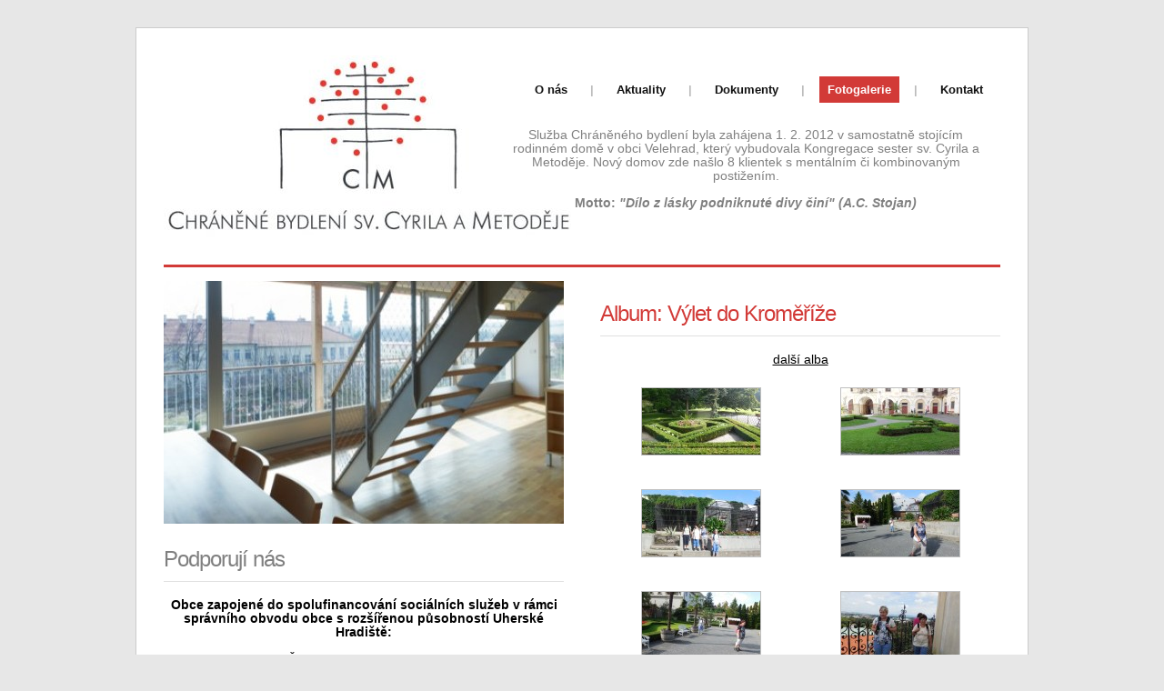

--- FILE ---
content_type: text/html; charset=UTF-8
request_url: https://chbvelehrad.cz/fotogalerie/72
body_size: 2944
content:
<!DOCTYPE html PUBLIC "-//W3C//DTD XHTML 1.0 Strict//EN" "http://www.w3.org/TR/xhtml1/DTD/xhtml1-strict.dtd">
<html xmlns="http://www.w3.org/1999/xhtml" lang="en" xml:lang="cs">
<head>
    <title>Album: Výlet do Kroměříže - Chráněné bydlení sv. Cyrila a Metoděje Velehrad</title>
    <meta http-equiv="content-type" content="text/html; charset=utf-8" />
    <meta name="Author" content="Ondřej Hájek" />
    <meta name="Description" content="Prezentace chráněného bydlení Cyrila a Metoděje na Velehradě." />
    <link href="https://chbvelehrad.cz/css/style.css" media="all" type="text/css" rel="stylesheet">
    <link href="https://chbvelehrad.cz/colorbox/colorbox.css" media="all" type="text/css" rel="stylesheet">
    <script src="https://code.jquery.com/jquery-1.12.4.min.js" integrity="sha256-ZosEbRLbNQzLpnKIkEdrPv7lOy9C27hHQ+Xp8a4MxAQ=" crossorigin="anonymous"></script>
    <script src="/colorbox/jquery.colorbox-min.js"></script>

    
    <script type="text/javascript">

        var _gaq = _gaq || [];
        _gaq.push(['_setAccount', 'UA-4472515-12']);
        _gaq.push(['_trackPageview']);

        (function() {
            var ga = document.createElement('script'); ga.type = 'text/javascript'; ga.async = true;
            ga.src = ('https:' == document.location.protocol ? 'https://ssl' : 'http://www') + '.google-analytics.com/ga.js';
            var s = document.getElementsByTagName('script')[0]; s.parentNode.insertBefore(ga, s);
        })();

    </script>
</head>
<body>

<div id="wrapper">

    <div id="header">
        <div id="nav">
            <ul>

                <li><a title="O nás"  href="https://chbvelehrad.cz/">O nás</a></li>
                <li>|</li>
                <li><a title="Aktuality"  href="https://chbvelehrad.cz/aktuality">Aktuality</a></li>
                <li>|</li>
                <li><a title="Dokumenty"  href="https://chbvelehrad.cz/dokumenty">Dokumenty</a></li>
                <li>|</li>
                <li><a title="Fotogalerie" class="current" href="https://chbvelehrad.cz/fotogalerie">Fotogalerie</a></li>
                <li>|</li>
                <li><a title="Kontakt"  href="https://chbvelehrad.cz/kontakt">Kontakt</a></li>

            </ul>
        </div>

        <div id="header-text">

            Služba Chráněného bydlení byla zahájena 1. 2. 2012 v samostatně stojícím rodinném domě v obci Velehrad, který vybudovala Kongregace sester sv. Cyrila a Metoděje. Nový domov zde našlo 8 klientek s mentálním či kombinovaným postižením.

            <br /><br />
            <strong>Motto: <em>"Dílo z lásky podniknuté divy činí" (A.C. Stojan)</em></strong>

        </div>
    </div>

    <div id="divider">&nbsp;</div>

    <div id="main">

        <div class="left">

            <a title="Fotogalerie"  href="https://chbvelehrad.cz/fotogalerie">
                
                <img src="https://chbvelehrad.cz/img/gallery4.jpg" alt="Fotogalerie">            </a>
            
            <h3>Podporují nás</h3>

            <div id="support-us">
                <strong>Obce zapojené do spolufinancování sociálních služeb v rámci správního obvodu obce s rozšířenou působností Uherské Hradiště:</strong><br><br>
                Boršice, Buchlovice, Částkov, Hostějov, Jalubí, Kunovice, Medlovice, Ostrožská Nová Ves, Popovice, Salaš, Staré Město, Stříbrnice, Stupava, Uherské Hradiště, Uherský Ostroh, Újezdec, Velehrad, Zlámanec
                <br />
                <img src="https://chbvelehrad.cz/img/support/zlinsky_kraj.png" alt="Zl&iacute;nsk&yacute; kraj">                <br />
                <div style="text-align: center">
                    poskytovatel finanční podpory z programu
                    <br />
                    "Zajištění dostupnosti sociálních služeb na území Zlínského kraje<br> pro rok 2025"</div>
                <br />
                <img src="https://chbvelehrad.cz/img/support/mpsv.jpg" alt="MPSV">            </div>



            
                    <h3>Aktuality</h3>
                    <div class="news-title">CHBCM</div>
                    <div class="news-date"><strong>14.6.2016</strong></div>
                    <div class="news-text">
                        <p><a tabindex="0" href="https://zena-in.cz/clanek/od-prichodu-sv-cyrila-a-metodeje-uplynulo-1150-let" target="_blank" data-noload="" data-ved="0ahUKEwjv_tz6lafNAhUDaRQKHYi9Ak8QjRwIBw"><img class="irc_mi i2ESFoNQnviU-pQOPx8XEepE" src="https://zena-in.cz/media/2013/07/04/tidva.jpg" alt="" width="460" height="345" /></a></p>                    </div>
                    <a href="https://chbvelehrad.cz/aktuality">dal&scaron;&iacute; aktuality</a>
                

            <h3>Příběhy, které svět nevidí - Slavné sliby</h3>

            <div id="support-us">

                <a target="_blank" href="http://www.ceskatelevize.cz/porady/10492787142-pribehy-ktere-svet-nevidi/213562215900006-slavne-sliby/">
                    <img src="https://chbvelehrad.cz/img/pribehy_ktere_svet_nevidi.png" alt="Př&iacute;běhy, kter&eacute; svět nevid&iacute; - Slavn&eacute; sliby">                </a>

            </div>

        </div>




        <div class="right">
            <h3 id="content-header">Album: Výlet do Kroměříže</h3>
            
    <div style="text-align: center; margin-bottom: 20px"><a href="https://chbvelehrad.cz/fotogalerie">další alba</a></div>

  <table style="width: 100%" id="photos">
  <tr>
<td style="vertical-align: top; text-align: center"><a class="galimg" rel="gallery" href="https://chbvelehrad.cz/uploads/fotografie/GYiUbqqPQaxjYIUBIfiC.jpg"><img src="https://chbvelehrad.cz/uploads/fotografie/nahledy/GYiUbqqPQaxjYIUBIfiC.jpg?nocache=1768002084" alt="fotografie "><br />
        </a>
        <span class="title"></span><br /><br /></td>
<td style="vertical-align: top; text-align: center"><a class="galimg" rel="gallery" href="https://chbvelehrad.cz/uploads/fotografie/csRGrNkmsJYOMGiaLrLO.jpg"><img src="https://chbvelehrad.cz/uploads/fotografie/nahledy/csRGrNkmsJYOMGiaLrLO.jpg?nocache=1768002084" alt="fotografie "><br />
        </a>
        <span class="title"></span><br /><br /></td>
</tr>
<tr>
<td style="vertical-align: top; text-align: center"><a class="galimg" rel="gallery" href="https://chbvelehrad.cz/uploads/fotografie/MhyaDzrnhjXAdUtRYZIt.jpg"><img src="https://chbvelehrad.cz/uploads/fotografie/nahledy/MhyaDzrnhjXAdUtRYZIt.jpg?nocache=1768002084" alt="fotografie "><br />
        </a>
        <span class="title"></span><br /><br /></td>
<td style="vertical-align: top; text-align: center"><a class="galimg" rel="gallery" href="https://chbvelehrad.cz/uploads/fotografie/lTmRJYTEPtHSbOJVxAZh.jpg"><img src="https://chbvelehrad.cz/uploads/fotografie/nahledy/lTmRJYTEPtHSbOJVxAZh.jpg?nocache=1768002084" alt="fotografie "><br />
        </a>
        <span class="title"></span><br /><br /></td>
</tr>
<tr>
<td style="vertical-align: top; text-align: center"><a class="galimg" rel="gallery" href="https://chbvelehrad.cz/uploads/fotografie/ntTEYSLYMeeFZeKdnJDf.jpg"><img src="https://chbvelehrad.cz/uploads/fotografie/nahledy/ntTEYSLYMeeFZeKdnJDf.jpg?nocache=1768002084" alt="fotografie "><br />
        </a>
        <span class="title"></span><br /><br /></td>
<td style="vertical-align: top; text-align: center"><a class="galimg" rel="gallery" href="https://chbvelehrad.cz/uploads/fotografie/iENUekytNYYmWJOtpFyo.jpg"><img src="https://chbvelehrad.cz/uploads/fotografie/nahledy/iENUekytNYYmWJOtpFyo.jpg?nocache=1768002084" alt="fotografie "><br />
        </a>
        <span class="title"></span><br /><br /></td>
</tr>
<tr>
<td style="vertical-align: top; text-align: center"><a class="galimg" rel="gallery" href="https://chbvelehrad.cz/uploads/fotografie/VsyRnmGLcbZYYhQrPzni.jpg"><img src="https://chbvelehrad.cz/uploads/fotografie/nahledy/VsyRnmGLcbZYYhQrPzni.jpg?nocache=1768002084" alt="fotografie "><br />
        </a>
        <span class="title"></span><br /><br /></td>
<td style="vertical-align: top; text-align: center"><a class="galimg" rel="gallery" href="https://chbvelehrad.cz/uploads/fotografie/NyBfHehSpkLLrYKXqRKJ.jpg"><img src="https://chbvelehrad.cz/uploads/fotografie/nahledy/NyBfHehSpkLLrYKXqRKJ.jpg?nocache=1768002084" alt="fotografie "><br />
        </a>
        <span class="title"></span><br /><br /></td>
</tr>
<tr>
<td style="vertical-align: top; text-align: center"><a class="galimg" rel="gallery" href="https://chbvelehrad.cz/uploads/fotografie/RuPWPJWnAIaYtcOpqZMa.jpg"><img src="https://chbvelehrad.cz/uploads/fotografie/nahledy/RuPWPJWnAIaYtcOpqZMa.jpg?nocache=1768002084" alt="fotografie "><br />
        </a>
        <span class="title"></span><br /><br /></td>
<td style="vertical-align: top; text-align: center"><a class="galimg" rel="gallery" href="https://chbvelehrad.cz/uploads/fotografie/icCfmqWUFGPzFwxOjITz.jpg"><img src="https://chbvelehrad.cz/uploads/fotografie/nahledy/icCfmqWUFGPzFwxOjITz.jpg?nocache=1768002084" alt="fotografie "><br />
        </a>
        <span class="title"></span><br /><br /></td>
</tr>
<tr>
<td style="vertical-align: top; text-align: center"><a class="galimg" rel="gallery" href="https://chbvelehrad.cz/uploads/fotografie/DTjWzGYQYbwfoHeNRdVG.jpg"><img src="https://chbvelehrad.cz/uploads/fotografie/nahledy/DTjWzGYQYbwfoHeNRdVG.jpg?nocache=1768002084" alt="fotografie "><br />
        </a>
        <span class="title"></span><br /><br /></td>
<td style="vertical-align: top; text-align: center"><a class="galimg" rel="gallery" href="https://chbvelehrad.cz/uploads/fotografie/BnNLyeuTOMhJVmKBPYFw.jpg"><img src="https://chbvelehrad.cz/uploads/fotografie/nahledy/BnNLyeuTOMhJVmKBPYFw.jpg?nocache=1768002084" alt="fotografie "><br />
        </a>
        <span class="title"></span><br /><br /></td>
</tr>
<tr>
<td style="vertical-align: top; text-align: center"><a class="galimg" rel="gallery" href="https://chbvelehrad.cz/uploads/fotografie/BuoPPjPIjWoeVKJaednh.jpg"><img src="https://chbvelehrad.cz/uploads/fotografie/nahledy/BuoPPjPIjWoeVKJaednh.jpg?nocache=1768002084" alt="fotografie "><br />
        </a>
        <span class="title"></span><br /><br /></td>
<td style="vertical-align: top; text-align: center"><a class="galimg" rel="gallery" href="https://chbvelehrad.cz/uploads/fotografie/RgNeyLvlraBwhxayvGQi.jpg"><img src="https://chbvelehrad.cz/uploads/fotografie/nahledy/RgNeyLvlraBwhxayvGQi.jpg?nocache=1768002084" alt="fotografie "><br />
        </a>
        <span class="title"></span><br /><br /></td>
</tr>

  <tr><td colspan="2">&nbsp;</td></tr>

          

  <tr><td class="photos-pagination" colspan="2"><span class="previous_page disabled">&laquo; předchoz&iacute; fotografie</span> <a href="https://chbvelehrad.cz/fotogalerie/72?page=2" class="next_page">dal&scaron;&iacute; fotografie &raquo;</a></td></tr>

  </table><br />
  <div style="text-align: center; margin-bottom: 20px"><a href="https://chbvelehrad.cz/fotogalerie">další alba</a></div>
           </div>

        <br class="clearit" />


    </div>


</div>


<div id="footer">
    <ul>
        <li>&copy; 2012 <a title="Chráněné bydlení Cyrila a Metoděje" href="https://chbvelehrad.cz/admin/start">Chráněné bydlení Cyrila a Metoděje</a></li>
        <li> |&nbsp;&nbsp;&nbsp;&nbsp;<a title="Informace o zpracování osobních údajů" href="/dokumenty/stahnout/gdpr-web.docx">Informace o zpracování osobních údajů</a></li>
    </ul>
</div>
<script type="text/javascript">
    $('a.galimg').colorbox({rel:'gallery'});
</script>
</body>
</html>


--- FILE ---
content_type: text/css
request_url: https://chbvelehrad.cz/css/style.css
body_size: 1203
content:
a {
  color: black;
}

img {border: 0}

body {
  font-family: arial,verdana,tahoma,helvetica,sans-serif;
  font-size: 85%;
  color: black;
  margin: 0;
  padding: 0;
  background: #e7e7e7;
}
 
#wrapper {
  width: 920px;
  min-height: 1000px;
  margin: 30px auto 0 auto;
  padding: 30px;
  background: #fff;
  border: 1px solid #ccc;
  overflow: hidden;
}

#header {
  background-image: url('../img/chbv_logo.jpg');
  height: 230px;
  background-repeat: no-repeat;
}

#nav {
  width: 560px;
  height: 80px;
  font-weight: bold;
  margin-left: 350px;
  font-size: 13px;
}

#header-text {
  width: 540px;
  margin-left: 370px;  
  margin-right: 25px;
  text-align: center;
  color: gray;
}

#divider {
  border-top: 3px solid #d23a37;
}

.left {
  float: left;
  width: 440px;
  margin: 0 20px 0 0;  
}

.right {
  float: right;
  width: 440px;
  margin: 0 0 0 20px;  
}

#footer {
  width: 980px;
  height: 60px;
  margin: 0 auto;
  clear: both;
}

/* NAVIGATION */

#nav ul {
  float: right;
  margin: 30px 0 0 0;
  padding: 0;
  list-style: none;
}

#nav li {
  float: left;
  display: inline;
  font-size: 1.0em;
  color: #bbb;
  margin: 0 0 0 16px;
  padding: 0;
}

#nav li a {
  color: #111;
  text-decoration: none;
  padding: 7px 9px;
  background: #fff;
}

#nav li a:hover {
  color: #fff;
  text-decoration: none;
  background: #d23a37;
}

#nav li a.current {
  color: #fff;
  text-decoration: none;
  background: #d23a37;
}

#footer ul {
  float: left;
  margin: 0;
  padding: 0;
  list-style: none;
}

#footer li {
  float: left;
  display: inline;
  font-size: 0.9em;
  line-height: 60px;
  color: #999;
  margin: 0 16px 0 0;
  padding: 0;
}

#footer li a {
  color: #999;
  text-decoration: underline;
}

#footer li a:hover {
  color: #111;
  text-decoration: underline;
}

#wrapper h1 {
  font-size: 2.8em;
  font-weight: normal;
  line-height: 1.1em;
  letter-spacing: -2px;
  color: #bbb;
  margin: 0;
  padding: 0;
}

#wrapper h1 a, #wrapper h3 a {
  color: #111;
  text-decoration: none;
}

#wrapper h1 a:hover, #wrapper h3 a:hover {
  color: #fff;
  text-decoration: none;
  background: #111;
}

#wrapper h3 {
  font-size: 1.8em;
  font-weight: normal;
  line-height: 1.0em;
  letter-spacing: -1px;
  color: gray;
  margin: 24px 0 18px 0;
  padding: 0 0 12px 0;
  border-bottom: 1px solid #e0e0e0;
}

h3#content-header {
  color: #d23a37;
}

#wrapper p {
  font-size: 1.0em;
  text-align: justify;
  line-height: 1.5em;
  margin: 0 0 24px 0;
  color:black;
}

#main p a, #main li a {
  color: #111;
  text-decoration: underline;
}

#main p a:hover, #main li a:hover {
  color: #999;
  text-decoration: underline;
}

#main p a.btn {
  color: #fff;
  text-decoration: none;
  padding: 7px 9px;
  background: #111;
}

#main p a:hover.btn {
  color: #fff;
  text-decoration: none;
  padding: 7px 9px;
  background: #aaa;
}

#main ul {
  margin: 0 0 0 14px;
  padding: 0;
  list-style: square;
}

#main li {
  font-size: 1.0em;
  line-height: 1.5em;
  margin: 0;
  padding: 6px 0;
}

br.clearit {
  clear: both;
}

/* obrázky */



#logo img {
  border: 0;
}

.error {
  color: red;
}

.success-msg {
  color: green;
  font-weight: bold;
  margin: 10px;
  padding: 10px;
  border: 1px solid green;
  text-align: center;
}

.error-msg {
  color: red;
  font-weight: bold;
  margin: 10px;
  padding: 10px;
  border: 1px solid red;
  text-align: center;
}
/* formuláře */

form,fieldset {
  margin: 0;
  padding: 10px;
  padding: 0;
  border: 0;
}

label {
  display: block;
  font-family: arial,verdana,tahoma,helvetica,sans-serif;
  font-size: 1.0em;
  margin: 0 0 5px 0;
}

input.field, textarea.field {
  display: block;
  font-family: arial,verdana,tahoma,helvetica,sans-serif;
  font-size: 1.0em;
  color: #111;
  margin: 0 0 20px 0;
  padding: 7px;
  background: #f5f5f5;
  border: 1px solid #ddd;
}

input.field:focus, textarea.field:focus {
  color: black;
  background: silver;
}

input.button {
  font-size: 1.0em;
  color: #111;
  padding: 3px 4px;
}

.news-title {font-size: 14pt; color: #d44040}

.news-date {margin-bottom: 8px}

.news-text {line-height: 1.5em; text-align: justify}

div.docs {margin-left: 35px; margin-top: 35px}

.doc {margin-bottom: 35px}

.doc-name {font-size: 11pt; color: #d44040}

.doc-text {line-height: 1.5em; text-align: justify}

table#photos { width: 100%; }

table#photos td img { border: 1px solid silver }

table#photos span.title { color: black; font-size: 9pt }

div#map { width: 90%; height: 350px}

div#support-us {text-align: center}

td.photos-pagination {text-align: center; font-weight: bold}
td.photos-pagination a {text-decoration: none}
td.photos-pagination .disabled {display: none}